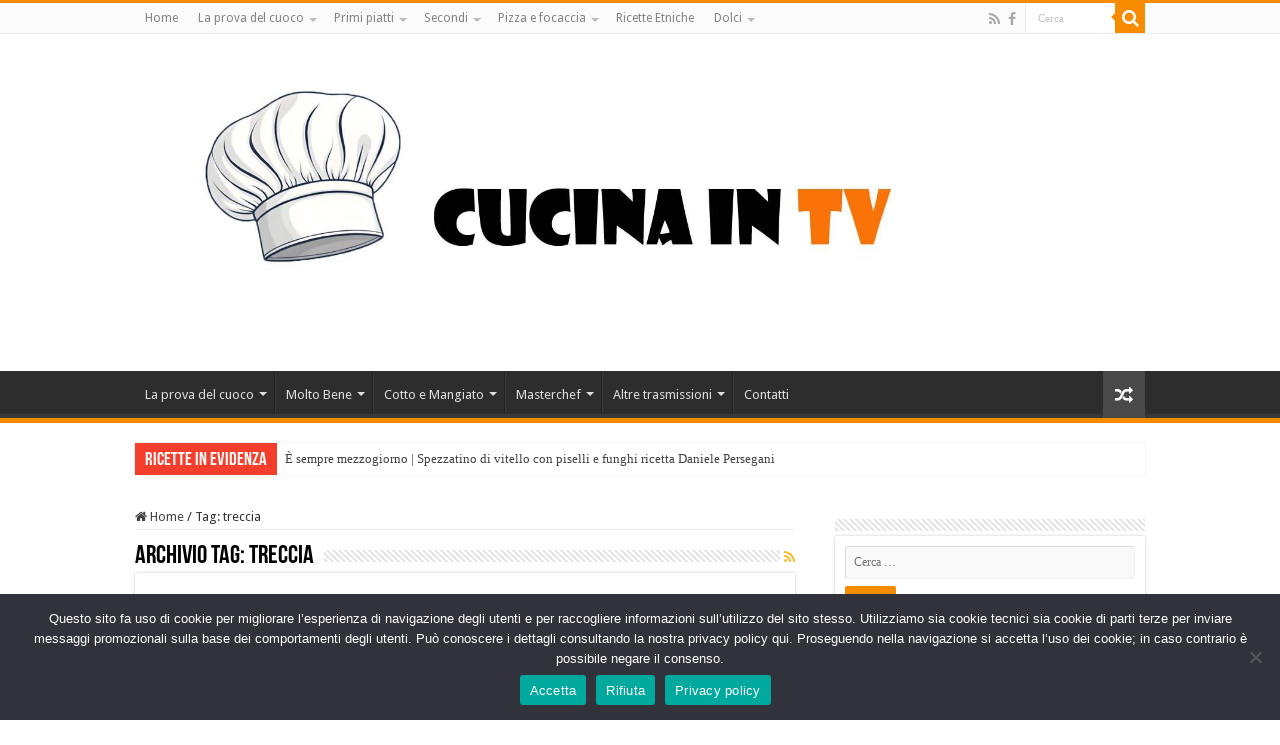

--- FILE ---
content_type: text/html; charset=UTF-8
request_url: https://www.cucinaintv.it/tag/treccia/
body_size: 59192
content:
<!DOCTYPE html>
<html lang="it-IT" prefix="og: http://ogp.me/ns#">
<head>
<meta charset="UTF-8" />
<link rel="profile" href="https://gmpg.org/xfn/11" />
<link rel="pingback" href="https://www.cucinaintv.it/xmlrpc.php" />
<meta name='robots' content='noindex, follow' />

	<!-- This site is optimized with the Yoast SEO plugin v26.8 - https://yoast.com/product/yoast-seo-wordpress/ -->
	<title>treccia Archivi - Cucina in Tv</title>
	<meta property="og:locale" content="it_IT" />
	<meta property="og:type" content="article" />
	<meta property="og:title" content="treccia Archivi - Cucina in Tv" />
	<meta property="og:url" content="https://www.cucinaintv.it/tag/treccia/" />
	<meta property="og:site_name" content="Cucina in Tv" />
	<meta name="twitter:card" content="summary_large_image" />
	<script type="application/ld+json" class="yoast-schema-graph">{"@context":"https://schema.org","@graph":[{"@type":"CollectionPage","@id":"https://www.cucinaintv.it/tag/treccia/","url":"https://www.cucinaintv.it/tag/treccia/","name":"treccia Archivi - Cucina in Tv","isPartOf":{"@id":"https://www.cucinaintv.it/#website"},"primaryImageOfPage":{"@id":"https://www.cucinaintv.it/tag/treccia/#primaryimage"},"image":{"@id":"https://www.cucinaintv.it/tag/treccia/#primaryimage"},"thumbnailUrl":"https://www.cucinaintv.it/wp-content/uploads/2017/05/Treccia-di-ciliegie-ricetta-Sergio-Barzetti-da-La-Prova-del-cuoco.jpg","breadcrumb":{"@id":"https://www.cucinaintv.it/tag/treccia/#breadcrumb"},"inLanguage":"it-IT"},{"@type":"ImageObject","inLanguage":"it-IT","@id":"https://www.cucinaintv.it/tag/treccia/#primaryimage","url":"https://www.cucinaintv.it/wp-content/uploads/2017/05/Treccia-di-ciliegie-ricetta-Sergio-Barzetti-da-La-Prova-del-cuoco.jpg","contentUrl":"https://www.cucinaintv.it/wp-content/uploads/2017/05/Treccia-di-ciliegie-ricetta-Sergio-Barzetti-da-La-Prova-del-cuoco.jpg","width":660,"height":330,"caption":"Foto tratta dalla trasmissione La Prova del Cuoco in onda su Rai Uno"},{"@type":"BreadcrumbList","@id":"https://www.cucinaintv.it/tag/treccia/#breadcrumb","itemListElement":[{"@type":"ListItem","position":1,"name":"Home","item":"https://www.cucinaintv.it/"},{"@type":"ListItem","position":2,"name":"treccia"}]},{"@type":"WebSite","@id":"https://www.cucinaintv.it/#website","url":"https://www.cucinaintv.it/","name":"Cucina in tv: La Tua Guida alle Ricette da TV Italiana","description":"Ricette dai programmi TV: scopri piatti, trucchi e consigli da È sempre mezzogiorno, Bake Off Italia e altri show di Food Networ. Cucina facile, veloce e spiegata passo-passo.","publisher":{"@id":"https://www.cucinaintv.it/#/schema/person/b2bb8ef7eeae739ee90bc9f83a79585b"},"alternateName":"Ricette dai programmi TV: scopri piatti, trucchi e consigli da È sempre mezzogiorno, Bake Off e altri show di Food Network.","potentialAction":[{"@type":"SearchAction","target":{"@type":"EntryPoint","urlTemplate":"https://www.cucinaintv.it/?s={search_term_string}"},"query-input":{"@type":"PropertyValueSpecification","valueRequired":true,"valueName":"search_term_string"}}],"inLanguage":"it-IT"},{"@type":["Person","Organization"],"@id":"https://www.cucinaintv.it/#/schema/person/b2bb8ef7eeae739ee90bc9f83a79585b","name":"admin","image":{"@type":"ImageObject","inLanguage":"it-IT","@id":"https://www.cucinaintv.it/#/schema/person/image/","url":"https://secure.gravatar.com/avatar/2a467c236cfa2f9137a2f5414964b88fe9d746b874c41776f5d9fb24637bf7b4?s=96&d=mm&r=g","contentUrl":"https://secure.gravatar.com/avatar/2a467c236cfa2f9137a2f5414964b88fe9d746b874c41776f5d9fb24637bf7b4?s=96&d=mm&r=g","caption":"admin"},"logo":{"@id":"https://www.cucinaintv.it/#/schema/person/image/"},"sameAs":["https://cucinaintv.it"]}]}</script>
	<!-- / Yoast SEO plugin. -->


<link rel='dns-prefetch' href='//fonts.googleapis.com' />
<link rel="alternate" type="application/rss+xml" title="Cucina in Tv &raquo; Feed" href="https://www.cucinaintv.it/feed/" />
<link rel="alternate" type="application/rss+xml" title="Cucina in Tv &raquo; Feed dei commenti" href="https://www.cucinaintv.it/comments/feed/" />
<link rel="alternate" type="application/rss+xml" title="Cucina in Tv &raquo; treccia Feed del tag" href="https://www.cucinaintv.it/tag/treccia/feed/" />
<style id='wp-img-auto-sizes-contain-inline-css' type='text/css'>
img:is([sizes=auto i],[sizes^="auto," i]){contain-intrinsic-size:3000px 1500px}
/*# sourceURL=wp-img-auto-sizes-contain-inline-css */
</style>
<style id='wp-emoji-styles-inline-css' type='text/css'>

	img.wp-smiley, img.emoji {
		display: inline !important;
		border: none !important;
		box-shadow: none !important;
		height: 1em !important;
		width: 1em !important;
		margin: 0 0.07em !important;
		vertical-align: -0.1em !important;
		background: none !important;
		padding: 0 !important;
	}
/*# sourceURL=wp-emoji-styles-inline-css */
</style>
<style id='wp-block-library-inline-css' type='text/css'>
:root{--wp-block-synced-color:#7a00df;--wp-block-synced-color--rgb:122,0,223;--wp-bound-block-color:var(--wp-block-synced-color);--wp-editor-canvas-background:#ddd;--wp-admin-theme-color:#007cba;--wp-admin-theme-color--rgb:0,124,186;--wp-admin-theme-color-darker-10:#006ba1;--wp-admin-theme-color-darker-10--rgb:0,107,160.5;--wp-admin-theme-color-darker-20:#005a87;--wp-admin-theme-color-darker-20--rgb:0,90,135;--wp-admin-border-width-focus:2px}@media (min-resolution:192dpi){:root{--wp-admin-border-width-focus:1.5px}}.wp-element-button{cursor:pointer}:root .has-very-light-gray-background-color{background-color:#eee}:root .has-very-dark-gray-background-color{background-color:#313131}:root .has-very-light-gray-color{color:#eee}:root .has-very-dark-gray-color{color:#313131}:root .has-vivid-green-cyan-to-vivid-cyan-blue-gradient-background{background:linear-gradient(135deg,#00d084,#0693e3)}:root .has-purple-crush-gradient-background{background:linear-gradient(135deg,#34e2e4,#4721fb 50%,#ab1dfe)}:root .has-hazy-dawn-gradient-background{background:linear-gradient(135deg,#faaca8,#dad0ec)}:root .has-subdued-olive-gradient-background{background:linear-gradient(135deg,#fafae1,#67a671)}:root .has-atomic-cream-gradient-background{background:linear-gradient(135deg,#fdd79a,#004a59)}:root .has-nightshade-gradient-background{background:linear-gradient(135deg,#330968,#31cdcf)}:root .has-midnight-gradient-background{background:linear-gradient(135deg,#020381,#2874fc)}:root{--wp--preset--font-size--normal:16px;--wp--preset--font-size--huge:42px}.has-regular-font-size{font-size:1em}.has-larger-font-size{font-size:2.625em}.has-normal-font-size{font-size:var(--wp--preset--font-size--normal)}.has-huge-font-size{font-size:var(--wp--preset--font-size--huge)}.has-text-align-center{text-align:center}.has-text-align-left{text-align:left}.has-text-align-right{text-align:right}.has-fit-text{white-space:nowrap!important}#end-resizable-editor-section{display:none}.aligncenter{clear:both}.items-justified-left{justify-content:flex-start}.items-justified-center{justify-content:center}.items-justified-right{justify-content:flex-end}.items-justified-space-between{justify-content:space-between}.screen-reader-text{border:0;clip-path:inset(50%);height:1px;margin:-1px;overflow:hidden;padding:0;position:absolute;width:1px;word-wrap:normal!important}.screen-reader-text:focus{background-color:#ddd;clip-path:none;color:#444;display:block;font-size:1em;height:auto;left:5px;line-height:normal;padding:15px 23px 14px;text-decoration:none;top:5px;width:auto;z-index:100000}html :where(.has-border-color){border-style:solid}html :where([style*=border-top-color]){border-top-style:solid}html :where([style*=border-right-color]){border-right-style:solid}html :where([style*=border-bottom-color]){border-bottom-style:solid}html :where([style*=border-left-color]){border-left-style:solid}html :where([style*=border-width]){border-style:solid}html :where([style*=border-top-width]){border-top-style:solid}html :where([style*=border-right-width]){border-right-style:solid}html :where([style*=border-bottom-width]){border-bottom-style:solid}html :where([style*=border-left-width]){border-left-style:solid}html :where(img[class*=wp-image-]){height:auto;max-width:100%}:where(figure){margin:0 0 1em}html :where(.is-position-sticky){--wp-admin--admin-bar--position-offset:var(--wp-admin--admin-bar--height,0px)}@media screen and (max-width:600px){html :where(.is-position-sticky){--wp-admin--admin-bar--position-offset:0px}}

/*# sourceURL=wp-block-library-inline-css */
</style><style id='global-styles-inline-css' type='text/css'>
:root{--wp--preset--aspect-ratio--square: 1;--wp--preset--aspect-ratio--4-3: 4/3;--wp--preset--aspect-ratio--3-4: 3/4;--wp--preset--aspect-ratio--3-2: 3/2;--wp--preset--aspect-ratio--2-3: 2/3;--wp--preset--aspect-ratio--16-9: 16/9;--wp--preset--aspect-ratio--9-16: 9/16;--wp--preset--color--black: #000000;--wp--preset--color--cyan-bluish-gray: #abb8c3;--wp--preset--color--white: #ffffff;--wp--preset--color--pale-pink: #f78da7;--wp--preset--color--vivid-red: #cf2e2e;--wp--preset--color--luminous-vivid-orange: #ff6900;--wp--preset--color--luminous-vivid-amber: #fcb900;--wp--preset--color--light-green-cyan: #7bdcb5;--wp--preset--color--vivid-green-cyan: #00d084;--wp--preset--color--pale-cyan-blue: #8ed1fc;--wp--preset--color--vivid-cyan-blue: #0693e3;--wp--preset--color--vivid-purple: #9b51e0;--wp--preset--gradient--vivid-cyan-blue-to-vivid-purple: linear-gradient(135deg,rgb(6,147,227) 0%,rgb(155,81,224) 100%);--wp--preset--gradient--light-green-cyan-to-vivid-green-cyan: linear-gradient(135deg,rgb(122,220,180) 0%,rgb(0,208,130) 100%);--wp--preset--gradient--luminous-vivid-amber-to-luminous-vivid-orange: linear-gradient(135deg,rgb(252,185,0) 0%,rgb(255,105,0) 100%);--wp--preset--gradient--luminous-vivid-orange-to-vivid-red: linear-gradient(135deg,rgb(255,105,0) 0%,rgb(207,46,46) 100%);--wp--preset--gradient--very-light-gray-to-cyan-bluish-gray: linear-gradient(135deg,rgb(238,238,238) 0%,rgb(169,184,195) 100%);--wp--preset--gradient--cool-to-warm-spectrum: linear-gradient(135deg,rgb(74,234,220) 0%,rgb(151,120,209) 20%,rgb(207,42,186) 40%,rgb(238,44,130) 60%,rgb(251,105,98) 80%,rgb(254,248,76) 100%);--wp--preset--gradient--blush-light-purple: linear-gradient(135deg,rgb(255,206,236) 0%,rgb(152,150,240) 100%);--wp--preset--gradient--blush-bordeaux: linear-gradient(135deg,rgb(254,205,165) 0%,rgb(254,45,45) 50%,rgb(107,0,62) 100%);--wp--preset--gradient--luminous-dusk: linear-gradient(135deg,rgb(255,203,112) 0%,rgb(199,81,192) 50%,rgb(65,88,208) 100%);--wp--preset--gradient--pale-ocean: linear-gradient(135deg,rgb(255,245,203) 0%,rgb(182,227,212) 50%,rgb(51,167,181) 100%);--wp--preset--gradient--electric-grass: linear-gradient(135deg,rgb(202,248,128) 0%,rgb(113,206,126) 100%);--wp--preset--gradient--midnight: linear-gradient(135deg,rgb(2,3,129) 0%,rgb(40,116,252) 100%);--wp--preset--font-size--small: 13px;--wp--preset--font-size--medium: 20px;--wp--preset--font-size--large: 36px;--wp--preset--font-size--x-large: 42px;--wp--preset--spacing--20: 0.44rem;--wp--preset--spacing--30: 0.67rem;--wp--preset--spacing--40: 1rem;--wp--preset--spacing--50: 1.5rem;--wp--preset--spacing--60: 2.25rem;--wp--preset--spacing--70: 3.38rem;--wp--preset--spacing--80: 5.06rem;--wp--preset--shadow--natural: 6px 6px 9px rgba(0, 0, 0, 0.2);--wp--preset--shadow--deep: 12px 12px 50px rgba(0, 0, 0, 0.4);--wp--preset--shadow--sharp: 6px 6px 0px rgba(0, 0, 0, 0.2);--wp--preset--shadow--outlined: 6px 6px 0px -3px rgb(255, 255, 255), 6px 6px rgb(0, 0, 0);--wp--preset--shadow--crisp: 6px 6px 0px rgb(0, 0, 0);}:where(.is-layout-flex){gap: 0.5em;}:where(.is-layout-grid){gap: 0.5em;}body .is-layout-flex{display: flex;}.is-layout-flex{flex-wrap: wrap;align-items: center;}.is-layout-flex > :is(*, div){margin: 0;}body .is-layout-grid{display: grid;}.is-layout-grid > :is(*, div){margin: 0;}:where(.wp-block-columns.is-layout-flex){gap: 2em;}:where(.wp-block-columns.is-layout-grid){gap: 2em;}:where(.wp-block-post-template.is-layout-flex){gap: 1.25em;}:where(.wp-block-post-template.is-layout-grid){gap: 1.25em;}.has-black-color{color: var(--wp--preset--color--black) !important;}.has-cyan-bluish-gray-color{color: var(--wp--preset--color--cyan-bluish-gray) !important;}.has-white-color{color: var(--wp--preset--color--white) !important;}.has-pale-pink-color{color: var(--wp--preset--color--pale-pink) !important;}.has-vivid-red-color{color: var(--wp--preset--color--vivid-red) !important;}.has-luminous-vivid-orange-color{color: var(--wp--preset--color--luminous-vivid-orange) !important;}.has-luminous-vivid-amber-color{color: var(--wp--preset--color--luminous-vivid-amber) !important;}.has-light-green-cyan-color{color: var(--wp--preset--color--light-green-cyan) !important;}.has-vivid-green-cyan-color{color: var(--wp--preset--color--vivid-green-cyan) !important;}.has-pale-cyan-blue-color{color: var(--wp--preset--color--pale-cyan-blue) !important;}.has-vivid-cyan-blue-color{color: var(--wp--preset--color--vivid-cyan-blue) !important;}.has-vivid-purple-color{color: var(--wp--preset--color--vivid-purple) !important;}.has-black-background-color{background-color: var(--wp--preset--color--black) !important;}.has-cyan-bluish-gray-background-color{background-color: var(--wp--preset--color--cyan-bluish-gray) !important;}.has-white-background-color{background-color: var(--wp--preset--color--white) !important;}.has-pale-pink-background-color{background-color: var(--wp--preset--color--pale-pink) !important;}.has-vivid-red-background-color{background-color: var(--wp--preset--color--vivid-red) !important;}.has-luminous-vivid-orange-background-color{background-color: var(--wp--preset--color--luminous-vivid-orange) !important;}.has-luminous-vivid-amber-background-color{background-color: var(--wp--preset--color--luminous-vivid-amber) !important;}.has-light-green-cyan-background-color{background-color: var(--wp--preset--color--light-green-cyan) !important;}.has-vivid-green-cyan-background-color{background-color: var(--wp--preset--color--vivid-green-cyan) !important;}.has-pale-cyan-blue-background-color{background-color: var(--wp--preset--color--pale-cyan-blue) !important;}.has-vivid-cyan-blue-background-color{background-color: var(--wp--preset--color--vivid-cyan-blue) !important;}.has-vivid-purple-background-color{background-color: var(--wp--preset--color--vivid-purple) !important;}.has-black-border-color{border-color: var(--wp--preset--color--black) !important;}.has-cyan-bluish-gray-border-color{border-color: var(--wp--preset--color--cyan-bluish-gray) !important;}.has-white-border-color{border-color: var(--wp--preset--color--white) !important;}.has-pale-pink-border-color{border-color: var(--wp--preset--color--pale-pink) !important;}.has-vivid-red-border-color{border-color: var(--wp--preset--color--vivid-red) !important;}.has-luminous-vivid-orange-border-color{border-color: var(--wp--preset--color--luminous-vivid-orange) !important;}.has-luminous-vivid-amber-border-color{border-color: var(--wp--preset--color--luminous-vivid-amber) !important;}.has-light-green-cyan-border-color{border-color: var(--wp--preset--color--light-green-cyan) !important;}.has-vivid-green-cyan-border-color{border-color: var(--wp--preset--color--vivid-green-cyan) !important;}.has-pale-cyan-blue-border-color{border-color: var(--wp--preset--color--pale-cyan-blue) !important;}.has-vivid-cyan-blue-border-color{border-color: var(--wp--preset--color--vivid-cyan-blue) !important;}.has-vivid-purple-border-color{border-color: var(--wp--preset--color--vivid-purple) !important;}.has-vivid-cyan-blue-to-vivid-purple-gradient-background{background: var(--wp--preset--gradient--vivid-cyan-blue-to-vivid-purple) !important;}.has-light-green-cyan-to-vivid-green-cyan-gradient-background{background: var(--wp--preset--gradient--light-green-cyan-to-vivid-green-cyan) !important;}.has-luminous-vivid-amber-to-luminous-vivid-orange-gradient-background{background: var(--wp--preset--gradient--luminous-vivid-amber-to-luminous-vivid-orange) !important;}.has-luminous-vivid-orange-to-vivid-red-gradient-background{background: var(--wp--preset--gradient--luminous-vivid-orange-to-vivid-red) !important;}.has-very-light-gray-to-cyan-bluish-gray-gradient-background{background: var(--wp--preset--gradient--very-light-gray-to-cyan-bluish-gray) !important;}.has-cool-to-warm-spectrum-gradient-background{background: var(--wp--preset--gradient--cool-to-warm-spectrum) !important;}.has-blush-light-purple-gradient-background{background: var(--wp--preset--gradient--blush-light-purple) !important;}.has-blush-bordeaux-gradient-background{background: var(--wp--preset--gradient--blush-bordeaux) !important;}.has-luminous-dusk-gradient-background{background: var(--wp--preset--gradient--luminous-dusk) !important;}.has-pale-ocean-gradient-background{background: var(--wp--preset--gradient--pale-ocean) !important;}.has-electric-grass-gradient-background{background: var(--wp--preset--gradient--electric-grass) !important;}.has-midnight-gradient-background{background: var(--wp--preset--gradient--midnight) !important;}.has-small-font-size{font-size: var(--wp--preset--font-size--small) !important;}.has-medium-font-size{font-size: var(--wp--preset--font-size--medium) !important;}.has-large-font-size{font-size: var(--wp--preset--font-size--large) !important;}.has-x-large-font-size{font-size: var(--wp--preset--font-size--x-large) !important;}
/*# sourceURL=global-styles-inline-css */
</style>

<style id='classic-theme-styles-inline-css' type='text/css'>
/*! This file is auto-generated */
.wp-block-button__link{color:#fff;background-color:#32373c;border-radius:9999px;box-shadow:none;text-decoration:none;padding:calc(.667em + 2px) calc(1.333em + 2px);font-size:1.125em}.wp-block-file__button{background:#32373c;color:#fff;text-decoration:none}
/*# sourceURL=/wp-includes/css/classic-themes.min.css */
</style>
<link rel='stylesheet' id='cookie-notice-front-css' href='https://www.cucinaintv.it/wp-content/plugins/cookie-notice/css/front.min.css' type='text/css' media='all' />
<link rel='stylesheet' id='tie-style-css' href='https://www.cucinaintv.it/wp-content/themes/sahifa/style.css' type='text/css' media='all' />
<link rel='stylesheet' id='tie-ilightbox-skin-css' href='https://www.cucinaintv.it/wp-content/themes/sahifa/css/ilightbox/dark-skin/skin.css' type='text/css' media='all' />
<link rel='stylesheet' id='Droid+Sans-css' href='https://fonts.googleapis.com/css?family=Droid+Sans%3Aregular%2C700' type='text/css' media='all' />
<script type="text/javascript" src="https://www.cucinaintv.it/wp-content/plugins/wp-letsencrypt-ssl/admin/js/jsredirect.js" id="wpen-jsredirect-js"></script>
<script type="text/javascript" src="https://www.cucinaintv.it/wp-includes/js/jquery/jquery.min.js" id="jquery-core-js"></script>
<script type="text/javascript" src="https://www.cucinaintv.it/wp-includes/js/jquery/jquery-migrate.min.js" id="jquery-migrate-js"></script>
<link rel="https://api.w.org/" href="https://www.cucinaintv.it/wp-json/" /><link rel="alternate" title="JSON" type="application/json" href="https://www.cucinaintv.it/wp-json/wp/v2/tags/5059" /><link rel="EditURI" type="application/rsd+xml" title="RSD" href="https://www.cucinaintv.it/xmlrpc.php?rsd" />
<meta name="generator" content="WordPress 6.9" />
<link rel="shortcut icon" href="https://www.cucinaintv.it/wp-content/uploads/2025/10/favicon.ico" title="Favicon" />
<!--[if IE]>
<script type="text/javascript">jQuery(document).ready(function (){ jQuery(".menu-item").has("ul").children("a").attr("aria-haspopup", "true");});</script>
<![endif]-->
<!--[if lt IE 9]>
<script src="https://www.cucinaintv.it/wp-content/themes/sahifa/js/html5.js"></script>
<script src="https://www.cucinaintv.it/wp-content/themes/sahifa/js/selectivizr-min.js"></script>
<![endif]-->
<!--[if IE 9]>
<link rel="stylesheet" type="text/css" media="all" href="https://www.cucinaintv.it/wp-content/themes/sahifa/css/ie9.css" />
<![endif]-->
<!--[if IE 8]>
<link rel="stylesheet" type="text/css" media="all" href="https://www.cucinaintv.it/wp-content/themes/sahifa/css/ie8.css" />
<![endif]-->
<!--[if IE 7]>
<link rel="stylesheet" type="text/css" media="all" href="https://www.cucinaintv.it/wp-content/themes/sahifa/css/ie7.css" />
<![endif]-->


<meta name="viewport" content="width=device-width, initial-scale=1.0" />



<style type="text/css" media="screen">

body{
	font-family: 'Droid Sans';
}

::-webkit-scrollbar {
	width: 8px;
	height:8px;
}


</style>

		<script type="text/javascript">
			/* <![CDATA[ */
				var sf_position = '0';
				var sf_templates = "<a href=\"{search_url_escaped}\">Visualizza tutti i risultati<\/a>";
				var sf_input = '.search-live';
				jQuery(document).ready(function(){
					jQuery(sf_input).ajaxyLiveSearch({"expand":false,"searchUrl":"https:\/\/www.cucinaintv.it\/?s=%s","text":"Search","delay":500,"iwidth":180,"width":315,"ajaxUrl":"https:\/\/www.cucinaintv.it\/wp-admin\/admin-ajax.php","rtl":0});
					jQuery(".live-search_ajaxy-selective-input").keyup(function() {
						var width = jQuery(this).val().length * 8;
						if(width < 50) {
							width = 50;
						}
						jQuery(this).width(width);
					});
					jQuery(".live-search_ajaxy-selective-search").click(function() {
						jQuery(this).find(".live-search_ajaxy-selective-input").focus();
					});
					jQuery(".live-search_ajaxy-selective-close").click(function() {
						jQuery(this).parent().remove();
					});
				});
			/* ]]> */
		</script>
		<!-- Global site tag (gtag.js) - Google Analytics -->
<script async src="https://www.googletagmanager.com/gtag/js?id=UA-24605676-33"></script>
<script>
  window.dataLayer = window.dataLayer || [];
  function gtag(){dataLayer.push(arguments);}
  gtag('js', new Date());

  gtag('config', 'UA-24605676-33');
</script>
<!-- Global site tag (gtag.js) - Fine Google Analytics -->
</head>
<body id="top" class="archive tag tag-treccia tag-5059 wp-theme-sahifa cookies-not-set lazy-enabled">

<div class="wrapper-outer">

	<div class="background-cover"></div>

	<aside id="slide-out">

			<div class="search-mobile">
			<form method="get" id="searchform-mobile" action="https://www.cucinaintv.it/">
				<button class="search-button" type="submit" value="Cerca"><i class="fa fa-search"></i></button>
				<input type="text" id="s-mobile" name="s" title="Cerca" value="Cerca" onfocus="if (this.value == 'Cerca') {this.value = '';}" onblur="if (this.value == '') {this.value = 'Cerca';}"  />
			</form>
		</div><!-- .search-mobile /-->
	
			<div class="social-icons">
		<a class="ttip-none" title="Rss" href="https://www.cucinaintv.it/feed/" target="_blank"><i class="fa fa-rss"></i></a><a class="ttip-none" title="Facebook" href="https://www.facebook.com/cucinaintv" target="_blank"><i class="fa fa-facebook"></i></a>
			</div>

	
		<div id="mobile-menu" ></div>
	</aside><!-- #slide-out /-->

		<div id="wrapper" class="wide-layout">
		<div class="inner-wrapper">

		<header id="theme-header" class="theme-header">
						<div id="top-nav" class="top-nav">
				<div class="container">

			
				<div class="top-menu"><ul id="menu-main" class="menu"><li id="menu-item-341" class="menu-item menu-item-type-custom menu-item-object-custom menu-item-home menu-item-341"><a href="http://www.cucinaintv.it">Home</a></li>
<li id="menu-item-624" class="menu-item menu-item-type-taxonomy menu-item-object-category menu-item-has-children menu-item-624"><a href="https://www.cucinaintv.it/category/prova-del-cuoco/">La prova del cuoco</a>
<ul class="sub-menu">
	<li id="menu-item-479" class="menu-item menu-item-type-taxonomy menu-item-object-category menu-item-479"><a href="https://www.cucinaintv.it/category/prova-del-cuoco/antipasti-prova-del-cuoco/">Antipasti</a></li>
	<li id="menu-item-482" class="menu-item menu-item-type-taxonomy menu-item-object-category menu-item-482"><a href="https://www.cucinaintv.it/category/prova-del-cuoco/primi-piatti-prova-del-cuoco/">Primi piatti</a></li>
	<li id="menu-item-486" class="menu-item menu-item-type-taxonomy menu-item-object-category menu-item-486"><a href="https://www.cucinaintv.it/category/prova-del-cuoco/secondi-prova-del-cuoco/">Secondi</a></li>
	<li id="menu-item-481" class="menu-item menu-item-type-taxonomy menu-item-object-category menu-item-481"><a href="https://www.cucinaintv.it/category/prova-del-cuoco/pane-e-pizza/">Pane e pizza</a></li>
	<li id="menu-item-480" class="menu-item menu-item-type-taxonomy menu-item-object-category menu-item-480"><a href="https://www.cucinaintv.it/category/prova-del-cuoco/dolci-prova-del-cuoco/">Dolci</a></li>
</ul>
</li>
<li id="menu-item-462" class="menu-item menu-item-type-taxonomy menu-item-object-category menu-item-has-children menu-item-462"><a href="https://www.cucinaintv.it/category/primi-piatti/">Primi piatti</a>
<ul class="sub-menu">
	<li id="menu-item-463" class="menu-item menu-item-type-taxonomy menu-item-object-category menu-item-463"><a href="https://www.cucinaintv.it/category/primi-piatti/lasagne-e-cannelloni/">Lasagne e cannelloni</a></li>
	<li id="menu-item-464" class="menu-item menu-item-type-taxonomy menu-item-object-category menu-item-464"><a href="https://www.cucinaintv.it/category/primi-piatti/pasta-fresca/">Pasta fresca</a></li>
	<li id="menu-item-465" class="menu-item menu-item-type-taxonomy menu-item-object-category menu-item-465"><a href="https://www.cucinaintv.it/category/primi-piatti/pasta-ripiena/">Pasta ripiena</a></li>
	<li id="menu-item-487" class="menu-item menu-item-type-taxonomy menu-item-object-category menu-item-487"><a href="https://www.cucinaintv.it/category/primi-piatti/risotti/">Risotti</a></li>
	<li id="menu-item-488" class="menu-item menu-item-type-taxonomy menu-item-object-category menu-item-488"><a href="https://www.cucinaintv.it/category/primi-piatti/zuppe/">Zuppe</a></li>
</ul>
</li>
<li id="menu-item-476" class="menu-item menu-item-type-taxonomy menu-item-object-category menu-item-has-children menu-item-476"><a href="https://www.cucinaintv.it/category/secondi/">Secondi</a>
<ul class="sub-menu">
	<li id="menu-item-467" class="menu-item menu-item-type-taxonomy menu-item-object-category menu-item-467"><a href="https://www.cucinaintv.it/category/secondi/carne/">Carne</a></li>
	<li id="menu-item-468" class="menu-item menu-item-type-taxonomy menu-item-object-category menu-item-468"><a href="https://www.cucinaintv.it/category/secondi/pesce/">Pesce</a></li>
	<li id="menu-item-477" class="menu-item menu-item-type-taxonomy menu-item-object-category menu-item-477"><a href="https://www.cucinaintv.it/category/secondi/torte-salate-e-quiche/">Torte salate e quiche</a></li>
	<li id="menu-item-478" class="menu-item menu-item-type-taxonomy menu-item-object-category menu-item-478"><a href="https://www.cucinaintv.it/category/secondi/verdure/">Verdure</a></li>
</ul>
</li>
<li id="menu-item-469" class="menu-item menu-item-type-taxonomy menu-item-object-category menu-item-has-children menu-item-469"><a href="https://www.cucinaintv.it/category/pizza-e-focaccia/">Pizza e focaccia</a>
<ul class="sub-menu">
	<li id="menu-item-470" class="menu-item menu-item-type-taxonomy menu-item-object-category menu-item-470"><a href="https://www.cucinaintv.it/category/pizza-e-focaccia/focaccia/">Focaccia</a></li>
	<li id="menu-item-471" class="menu-item menu-item-type-taxonomy menu-item-object-category menu-item-471"><a href="https://www.cucinaintv.it/category/pizza-e-focaccia/pizza/">Pizza</a></li>
</ul>
</li>
<li id="menu-item-466" class="menu-item menu-item-type-taxonomy menu-item-object-category menu-item-466"><a href="https://www.cucinaintv.it/category/ricette-etniche/">Ricette Etniche</a></li>
<li id="menu-item-459" class="menu-item menu-item-type-taxonomy menu-item-object-category menu-item-has-children menu-item-459"><a href="https://www.cucinaintv.it/category/dolci-2/">Dolci</a>
<ul class="sub-menu">
	<li id="menu-item-460" class="menu-item menu-item-type-taxonomy menu-item-object-category menu-item-460"><a href="https://www.cucinaintv.it/category/dolci-2/biscotti/">Biscotti</a></li>
	<li id="menu-item-461" class="menu-item menu-item-type-taxonomy menu-item-object-category menu-item-461"><a href="https://www.cucinaintv.it/category/dolci-2/dessert-dolci-2/">Dessert</a></li>
	<li id="menu-item-483" class="menu-item menu-item-type-taxonomy menu-item-object-category menu-item-483"><a href="https://www.cucinaintv.it/category/dolci-2/semifreddi/">Semifreddi</a></li>
	<li id="menu-item-484" class="menu-item menu-item-type-taxonomy menu-item-object-category menu-item-484"><a href="https://www.cucinaintv.it/category/dolci-2/torte/">Torte</a></li>
</ul>
</li>
</ul></div>
						<div class="search-block">
						<form method="get" id="searchform-header" action="https://www.cucinaintv.it/">
							<button class="search-button" type="submit" value="Cerca"><i class="fa fa-search"></i></button>
							<input class="search-live" type="text" id="s-header" name="s" title="Cerca" value="Cerca" onfocus="if (this.value == 'Cerca') {this.value = '';}" onblur="if (this.value == '') {this.value = 'Cerca';}"  />
						</form>
					</div><!-- .search-block /-->
			<div class="social-icons">
		<a class="ttip-none" title="Rss" href="https://www.cucinaintv.it/feed/" target="_blank"><i class="fa fa-rss"></i></a><a class="ttip-none" title="Facebook" href="https://www.facebook.com/cucinaintv" target="_blank"><i class="fa fa-facebook"></i></a>
			</div>

	
	
				</div><!-- .container /-->
			</div><!-- .top-menu /-->
			
		<div class="header-content">

					<a id="slide-out-open" class="slide-out-open" href="#"><span></span></a>
		
			<div class="logo" style=" margin-top:15px; margin-bottom:15px;">
			<h2>								<a title="Cucina in Tv" href="https://www.cucinaintv.it/">
					<img src="https://www.cucinaintv.it/wp-content/uploads/2025/10/logo-cucina-1.jpg" alt="Cucina in Tv"  /><strong>Cucina in Tv Ricette dai programmi TV: scopri piatti, trucchi e consigli da È sempre mezzogiorno, Bake Off Italia e altri show di Food Networ. Cucina facile, veloce e spiegata passo-passo.</strong>
				</a>
			</h2>			</div><!-- .logo /-->
						<div class="clear"></div>

		</div>
													<nav id="main-nav" class="fixed-enabled">
				<div class="container">

				
					<div class="main-menu"><ul id="menu-top" class="menu"><li id="menu-item-392" class="menu-item menu-item-type-taxonomy menu-item-object-category menu-item-has-children menu-item-392"><a href="https://www.cucinaintv.it/category/prova-del-cuoco/">La prova del cuoco</a>
<ul class="sub-menu menu-sub-content">
	<li id="menu-item-429" class="menu-item menu-item-type-taxonomy menu-item-object-category menu-item-429"><a href="https://www.cucinaintv.it/category/prova-del-cuoco/anna-moroni/">Anna Moroni</a></li>
	<li id="menu-item-430" class="menu-item menu-item-type-taxonomy menu-item-object-category menu-item-430"><a href="https://www.cucinaintv.it/category/prova-del-cuoco/casa-clerici/">Casa Clerici</a></li>
	<li id="menu-item-431" class="menu-item menu-item-type-taxonomy menu-item-object-category menu-item-431"><a href="https://www.cucinaintv.it/category/prova-del-cuoco/gara-cuochi/">Gara Cuochi</a></li>
	<li id="menu-item-432" class="menu-item menu-item-type-taxonomy menu-item-object-category menu-item-has-children menu-item-432"><a href="https://www.cucinaintv.it/category/prova-del-cuoco/grande-pasticceria/">Grande Pasticceria</a>
	<ul class="sub-menu menu-sub-content">
		<li id="menu-item-433" class="menu-item menu-item-type-taxonomy menu-item-object-category menu-item-433"><a href="https://www.cucinaintv.it/category/prova-del-cuoco/grande-pasticceria/guido-castagna/">Guido Castagna</a></li>
		<li id="menu-item-435" class="menu-item menu-item-type-taxonomy menu-item-object-category menu-item-435"><a href="https://www.cucinaintv.it/category/prova-del-cuoco/grande-pasticceria/sal-de-riso/">Sal De Riso</a></li>
		<li id="menu-item-434" class="menu-item menu-item-type-taxonomy menu-item-object-category menu-item-434"><a href="https://www.cucinaintv.it/category/prova-del-cuoco/grande-pasticceria/luca-montersino/">Luca Montersino</a></li>
	</ul>
</li>
	<li id="menu-item-436" class="menu-item menu-item-type-taxonomy menu-item-object-category menu-item-has-children menu-item-436"><a href="https://www.cucinaintv.it/category/prova-del-cuoco/maestre-di-cucina/">Maestre di Cucina</a>
	<ul class="sub-menu menu-sub-content">
		<li id="menu-item-437" class="menu-item menu-item-type-taxonomy menu-item-object-category menu-item-437"><a href="https://www.cucinaintv.it/category/prova-del-cuoco/maestre-di-cucina/alessandra-spisni/">Alessandra Spisni</a></li>
		<li id="menu-item-438" class="menu-item menu-item-type-taxonomy menu-item-object-category menu-item-438"><a href="https://www.cucinaintv.it/category/prova-del-cuoco/maestre-di-cucina/ambra-romani/">Ambra Romani</a></li>
		<li id="menu-item-663" class="menu-item menu-item-type-taxonomy menu-item-object-category menu-item-663"><a href="https://www.cucinaintv.it/category/prova-del-cuoco/maestre-di-cucina/luisanna-messeri/">Luisanna Messeri</a></li>
		<li id="menu-item-439" class="menu-item menu-item-type-taxonomy menu-item-object-category menu-item-439"><a href="https://www.cucinaintv.it/category/prova-del-cuoco/maestre-di-cucina/natalia-cattelani/">Natalia Cattelani</a></li>
		<li id="menu-item-449" class="menu-item menu-item-type-taxonomy menu-item-object-category menu-item-449"><a href="https://www.cucinaintv.it/category/prova-del-cuoco/maestre-di-cucina/sorelle-landra/">Sorelle Landra</a></li>
	</ul>
</li>
	<li id="menu-item-440" class="menu-item menu-item-type-taxonomy menu-item-object-category menu-item-has-children menu-item-440"><a href="https://www.cucinaintv.it/category/prova-del-cuoco/maestri-di-cucina/">Maestri di Cucina</a>
	<ul class="sub-menu menu-sub-content">
		<li id="menu-item-441" class="menu-item menu-item-type-taxonomy menu-item-object-category menu-item-441"><a href="https://www.cucinaintv.it/category/prova-del-cuoco/maestri-di-cucina/andrea-ribaldone/">Andrea Ribaldone</a></li>
		<li id="menu-item-442" class="menu-item menu-item-type-taxonomy menu-item-object-category menu-item-442"><a href="https://www.cucinaintv.it/category/prova-del-cuoco/maestri-di-cucina/gabriele-bonci/">Gabriele Bonci</a></li>
		<li id="menu-item-443" class="menu-item menu-item-type-taxonomy menu-item-object-category menu-item-443"><a href="https://www.cucinaintv.it/category/prova-del-cuoco/maestri-di-cucina/gianfranco-pascucci/">Gianfranco Pascucci</a></li>
		<li id="menu-item-444" class="menu-item menu-item-type-taxonomy menu-item-object-category menu-item-444"><a href="https://www.cucinaintv.it/category/prova-del-cuoco/maestri-di-cucina/gino-sorbillo/">Gino Sorbillo</a></li>
		<li id="menu-item-448" class="menu-item menu-item-type-taxonomy menu-item-object-category menu-item-448"><a href="https://www.cucinaintv.it/category/prova-del-cuoco/maestri-di-cucina/sergio-barzetti/">Sergio Barzetti</a></li>
	</ul>
</li>
</ul>
</li>
<li id="menu-item-414" class="menu-item menu-item-type-taxonomy menu-item-object-category menu-item-has-children menu-item-414"><a href="https://www.cucinaintv.it/category/molto-bene/">Molto Bene</a>
<ul class="sub-menu menu-sub-content">
	<li id="menu-item-445" class="menu-item menu-item-type-taxonomy menu-item-object-category menu-item-445"><a href="https://www.cucinaintv.it/category/molto-bene/meno-di-30-minuti/">Meno di 30 minuti</a></li>
	<li id="menu-item-446" class="menu-item menu-item-type-taxonomy menu-item-object-category menu-item-446"><a href="https://www.cucinaintv.it/category/molto-bene/ricette-piu-30-minuti/">Più 30 minuti</a></li>
	<li id="menu-item-447" class="menu-item menu-item-type-taxonomy menu-item-object-category menu-item-447"><a href="https://www.cucinaintv.it/category/molto-bene/ricette-molto-veloci/">Ricette molto veloci</a></li>
</ul>
</li>
<li id="menu-item-409" class="menu-item menu-item-type-taxonomy menu-item-object-category menu-item-has-children menu-item-409"><a href="https://www.cucinaintv.it/category/cotto-e-mangiato/">Cotto e Mangiato</a>
<ul class="sub-menu menu-sub-content">
	<li id="menu-item-424" class="menu-item menu-item-type-taxonomy menu-item-object-category menu-item-424"><a href="https://www.cucinaintv.it/category/cotto-e-mangiato/antipasti-cotto-e-mangiato/">Antipasti</a></li>
	<li id="menu-item-427" class="menu-item menu-item-type-taxonomy menu-item-object-category menu-item-427"><a href="https://www.cucinaintv.it/category/cotto-e-mangiato/primi-piatti-cotto-e-mangiato/">Primi Piatti</a></li>
	<li id="menu-item-426" class="menu-item menu-item-type-taxonomy menu-item-object-category menu-item-426"><a href="https://www.cucinaintv.it/category/cotto-e-mangiato/pizza-e-focacce-cotto-e-mangiato/">Pizza e Focacce</a></li>
	<li id="menu-item-428" class="menu-item menu-item-type-taxonomy menu-item-object-category menu-item-428"><a href="https://www.cucinaintv.it/category/cotto-e-mangiato/secondi-cotto-e-mangiato/">Secondi</a></li>
	<li id="menu-item-425" class="menu-item menu-item-type-taxonomy menu-item-object-category menu-item-425"><a href="https://www.cucinaintv.it/category/cotto-e-mangiato/dolci-cotto-e-mangiato/">Dolci</a></li>
</ul>
</li>
<li id="menu-item-419" class="menu-item menu-item-type-taxonomy menu-item-object-category menu-item-has-children menu-item-419"><a href="https://www.cucinaintv.it/category/masterchef/">Masterchef</a>
<ul class="sub-menu menu-sub-content">
	<li id="menu-item-450" class="menu-item menu-item-type-taxonomy menu-item-object-category menu-item-450"><a href="https://www.cucinaintv.it/category/masterchef/antipasti-masterchef/">Antipasti</a></li>
	<li id="menu-item-452" class="menu-item menu-item-type-taxonomy menu-item-object-category menu-item-452"><a href="https://www.cucinaintv.it/category/masterchef/primi-masterchef/">Primi</a></li>
	<li id="menu-item-457" class="menu-item menu-item-type-taxonomy menu-item-object-category menu-item-457"><a href="https://www.cucinaintv.it/category/masterchef/secondi-masterchef/">Secondi</a></li>
	<li id="menu-item-451" class="menu-item menu-item-type-taxonomy menu-item-object-category menu-item-451"><a href="https://www.cucinaintv.it/category/masterchef/dessert-masterchef/">Dessert</a></li>
</ul>
</li>
<li id="menu-item-556" class="menu-item menu-item-type-custom menu-item-object-custom menu-item-has-children menu-item-556"><a href="#">Altre trasmissioni</a>
<ul class="sub-menu menu-sub-content">
	<li id="menu-item-26285" class="menu-item menu-item-type-taxonomy menu-item-object-category menu-item-26285"><a href="https://www.cucinaintv.it/category/altre-trasmissioni/bake-off-italia/">Bake Off Italia</a></li>
	<li id="menu-item-26287" class="menu-item menu-item-type-taxonomy menu-item-object-category menu-item-26287"><a href="https://www.cucinaintv.it/category/altre-trasmissioni/geo/">Geo</a></li>
	<li id="menu-item-26288" class="menu-item menu-item-type-taxonomy menu-item-object-category menu-item-26288"><a href="https://www.cucinaintv.it/category/altre-trasmissioni/giusina-in-cucina/">Giusina in cucina</a></li>
	<li id="menu-item-555" class="menu-item menu-item-type-taxonomy menu-item-object-category menu-item-555"><a href="https://www.cucinaintv.it/category/altre-trasmissioni/il-re-del-cioccolato/">Il Re del cioccolato</a></li>
	<li id="menu-item-26289" class="menu-item menu-item-type-taxonomy menu-item-object-category menu-item-26289"><a href="https://www.cucinaintv.it/category/altre-trasmissioni/in-cucina-con-imma-e-matteo/">In cucina con Imma e Matteo</a></li>
	<li id="menu-item-26290" class="menu-item menu-item-type-taxonomy menu-item-object-category menu-item-26290"><a href="https://www.cucinaintv.it/category/altre-trasmissioni/italia-a-morsi/">Italia a morsi</a></li>
</ul>
</li>
<li id="menu-item-680" class="menu-item menu-item-type-post_type menu-item-object-page menu-item-680"><a href="https://www.cucinaintv.it/contatti/">Contatti</a></li>
</ul></div>										<a href="https://www.cucinaintv.it/?tierand=1" class="random-article ttip" title="Articoli random"><i class="fa fa-random"></i></a>
					
					
				</div>
			</nav><!-- .main-nav /-->
					</header><!-- #header /-->

		
	<div class="clear"></div>
	<div id="breaking-news" class="breaking-news">
		<span class="breaking-news-title"><i class="fa fa-bolt"></i> <span>Ricette in evidenza</span></span>
		
					<ul>
					<li><a href="https://www.cucinaintv.it/e-sempre-mezzogiorno-spezzatino-di-vitello-con-piselli-e-funghi-ricetta-daniele-persegani/" title="È sempre mezzogiorno | Spezzatino di vitello con piselli e funghi ricetta Daniele Persegani">È sempre mezzogiorno | Spezzatino di vitello con piselli e funghi ricetta Daniele Persegani</a></li>
					<li><a href="https://www.cucinaintv.it/e-sempre-mezzogiorno-polpette-alla-norma-ricetta-fabio-potenzano/" title="È sempre mezzogiorno | Polpette alla norma ricetta Fabio Potenzano">È sempre mezzogiorno | Polpette alla norma ricetta Fabio Potenzano</a></li>
					<li><a href="https://www.cucinaintv.it/e-sempre-mezzogiorno-strozzapreti-al-sangiovese-ricetta-enrico-croatti/" title="È sempre mezzogiorno | Strozzapreti al Sangiovese ricetta Enrico Croatti">È sempre mezzogiorno | Strozzapreti al Sangiovese ricetta Enrico Croatti</a></li>
					<li><a href="https://www.cucinaintv.it/e-sempre-mezzogiorno-focaccia-alle-cipolle-ricetta-fulvio-marino/" title="È sempre mezzogiorno | Focaccia alle cipolle ricetta Fulvio Marino">È sempre mezzogiorno | Focaccia alle cipolle ricetta Fulvio Marino</a></li>
					<li><a href="https://www.cucinaintv.it/e-sempre-mezzogiorno-torta-soffice-con-budino-ricetta-natalia-cattelani/" title="È sempre mezzogiorno | Torta soffice con budino ricetta Natalia Cattelani">È sempre mezzogiorno | Torta soffice con budino ricetta Natalia Cattelani</a></li>
					<li><a href="https://www.cucinaintv.it/la-natura-nel-piatto-pisarei-e-faso-ricetta-marco-bianchi/" title="La natura nel piatto | Pisarei e fasò ricetta Marco Bianchi">La natura nel piatto | Pisarei e fasò ricetta Marco Bianchi</a></li>
					<li><a href="https://www.cucinaintv.it/la-natura-nel-piatto-crema-di-ceci-con-taralli-ricetta-marco-bianchi/" title="La natura nel piatto | Crema di ceci con taralli ricetta Marco Bianchi">La natura nel piatto | Crema di ceci con taralli ricetta Marco Bianchi</a></li>
					<li><a href="https://www.cucinaintv.it/la-natura-nel-piatto-panzanella-invernale-ricetta-marco-bianchi/" title="La natura nel piatto | Panzanella invernale ricetta Marco Bianchi">La natura nel piatto | Panzanella invernale ricetta Marco Bianchi</a></li>
					<li><a href="https://www.cucinaintv.it/ricette-virali-la-cheesecake-giapponese-virale/" title="Ricette virali| La cheesecake giapponese virale">Ricette virali| La cheesecake giapponese virale</a></li>
					<li><a href="https://www.cucinaintv.it/ricetta-evergreen-ciambellone-soffice-della-nonna/" title="Ricetta evergreen| Ciambellone soffice della nonna">Ricetta evergreen| Ciambellone soffice della nonna</a></li>
					</ul>
					
		
		<script type="text/javascript">
			jQuery(document).ready(function(){
								jQuery('#breaking-news ul').innerFade({animationType: 'fade', speed: 750 , timeout: 3500});
							});
					</script>
	</div> <!-- .breaking-news -->

	
	<div id="main-content" class="container">
	<div class="content">
		<nav id="crumbs"><a href="https://www.cucinaintv.it/"><span class="fa fa-home" aria-hidden="true"></span> Home</a><span class="delimiter">/</span><span class="current">Tag: <span>treccia</span></span></nav>
		<div class="page-head">
		
			<h1 class="page-title">
				Archivio tag: <span>treccia</span>			</h1>
			
						<a class="rss-cat-icon tooltip" title="Iscriviti al feed"  href="https://www.cucinaintv.it/tag/treccia/feed/"><i class="fa fa-rss"></i></a>
						
			<div class="stripe-line"></div>
			
						
		</div>
		
				<div class="post-listing archive-box">


	<article class="item-list">
	
		<h2 class="post-box-title">
			<a href="https://www.cucinaintv.it/prova-del-cuoco-golosa-soffice-treccia-alle-ciliegie-ricetta-barzetti/">Prova del Cuoco | Golosa e soffice treccia alle ciliegie ricetta Barzetti</a>
		</h2>
		
		<p class="post-meta">
	
		
	<span class="tie-date"><i class="fa fa-clock-o"></i>18/05/2017</span>	
	<span class="post-cats"><i class="fa fa-folder"></i><a href="https://www.cucinaintv.it/category/prova-del-cuoco/dolci-prova-del-cuoco/" rel="category tag">Dolci</a>, <a href="https://www.cucinaintv.it/category/dolci-2/" rel="category tag">Dolci</a>, <a href="https://www.cucinaintv.it/category/immagini-ricette/" rel="category tag">Immagini ricette</a>, <a href="https://www.cucinaintv.it/category/prova-del-cuoco/" rel="category tag">La prova del cuoco</a>, <a href="https://www.cucinaintv.it/category/prova-del-cuoco/maestri-di-cucina/" rel="category tag">Maestri di Cucina</a>, <a href="https://www.cucinaintv.it/category/prova-del-cuoco/maestri-di-cucina/sergio-barzetti/" rel="category tag">Sergio Barzetti</a></span>
	
	<span class="post-comments"><i class="fa fa-comments"></i><a href="https://www.cucinaintv.it/prova-del-cuoco-golosa-soffice-treccia-alle-ciliegie-ricetta-barzetti/#respond">0</a></span>
</p>
					

		
			
		
		<div class="post-thumbnail">
			<a href="https://www.cucinaintv.it/prova-del-cuoco-golosa-soffice-treccia-alle-ciliegie-ricetta-barzetti/">
				<img width="272" height="125" src="https://www.cucinaintv.it/wp-content/uploads/2017/05/Treccia-di-ciliegie-ricetta-Sergio-Barzetti-da-La-Prova-del-cuoco-272x125.jpg" class="attachment-tie-medium size-tie-medium wp-post-image" alt="La Prova del Cuoco - Golosa e soffice treccia alle ciliegie ricetta Sergio Barzetti" decoding="async" />				<span class="fa overlay-icon"></span>
			</a>
		</div><!-- post-thumbnail /-->
		
					
		<div class="entry">
			<p>Un grandissimo e buonissimo dolce perfetto per la colazione e la merenda ci è stato preparato oggi dal maestro di cucina Sergio Barzetti nel corso della puntata odierna di mercoledì 17 Maggio della trasmissione di cucina La Prova del cuoco. Mister alloro, infatti, in compagnia della padrona di casa Antonella &hellip;</p>
			<a class="more-link" href="https://www.cucinaintv.it/prova-del-cuoco-golosa-soffice-treccia-alle-ciliegie-ricetta-barzetti/">Continua a leggere &raquo;</a>
		</div>

				
		<div class="clear"></div>
	</article><!-- .item-list -->
	

	<article class="item-list">
	
		<h2 class="post-box-title">
			<a href="https://www.cucinaintv.it/detto-fatto-treccia-pasqua-ricetta-gianfranco-iervolino/">Detto Fatto | Treccia di Pasqua ricetta Gianfranco Iervolino</a>
		</h2>
		
		<p class="post-meta">
	
		
	<span class="tie-date"><i class="fa fa-clock-o"></i>10/04/2017</span>	
	<span class="post-cats"><i class="fa fa-folder"></i><a href="https://www.cucinaintv.it/category/altre-trasmissioni/" rel="category tag">Altre trasmissioni</a>, <a href="https://www.cucinaintv.it/category/altre-trasmissioni/detto-fatto/" rel="category tag">Detto Fatto</a>, <a href="https://www.cucinaintv.it/category/immagini-ricette/" rel="category tag">Immagini ricette</a>, <a href="https://www.cucinaintv.it/category/secondi/" rel="category tag">Secondi</a>, <a href="https://www.cucinaintv.it/category/secondi/torte-salate-e-quiche/" rel="category tag">Torte salate e quiche</a>, <a href="https://www.cucinaintv.it/category/video-ricette/" rel="category tag">Video ricette</a></span>
	
	<span class="post-comments"><i class="fa fa-comments"></i><a href="https://www.cucinaintv.it/detto-fatto-treccia-pasqua-ricetta-gianfranco-iervolino/#respond">0</a></span>
</p>
					

		
			
		
		<div class="post-thumbnail">
			<a href="https://www.cucinaintv.it/detto-fatto-treccia-pasqua-ricetta-gianfranco-iervolino/">
				<img width="272" height="125" src="https://www.cucinaintv.it/wp-content/uploads/2017/04/Treccia-di-Pasqua-ricetta-Gianfranco-Iervolino-da-Detto-Fatto-su-Rai-Due2-272x125.jpg" class="attachment-tie-medium size-tie-medium wp-post-image" alt="Detto Fatto - Treccia di Pasqua ricetta Gianfranco Iervolino" decoding="async" />				<span class="fa overlay-icon"></span>
			</a>
		</div><!-- post-thumbnail /-->
		
					
		<div class="entry">
			<p>Dopo la ricetta della Millefoglie con sorpresa preparata da Gian Luca Forino, il tutor Gianfranco Iervolino, protagonista dello secondo spazio dedicato alla cucina della trasmissione di cultura e spettacolo di Rai Due dal titolo Detto Fatto condotta, come sempre, dalla splendida Caterina Balivo, ha proposto la ricetta di un piatti &hellip;</p>
			<a class="more-link" href="https://www.cucinaintv.it/detto-fatto-treccia-pasqua-ricetta-gianfranco-iervolino/">Continua a leggere &raquo;</a>
		</div>

				
		<div class="clear"></div>
	</article><!-- .item-list -->
	
</div>
				
	</div> <!-- .content -->
	
<aside id="sidebar">
	<div class="theiaStickySidebar">
<div id="search-2" class="widget widget_search"><div class="widget-top"><h4> </h4><div class="stripe-line"></div></div>
						<div class="widget-container"><form role="search" method="get" class="search-form" action="https://www.cucinaintv.it/">
				<label>
					<span class="screen-reader-text">Ricerca per:</span>
					<input type="search" class="search-field" placeholder="Cerca &hellip;" value="" name="s" />
				</label>
				<input type="submit" class="search-submit" value="Cerca" />
			</form></div></div><!-- .widget /-->
		<div id="recent-posts-2" class="widget widget_recent_entries">
		<div class="widget-top"><h4>Articoli recenti</h4><div class="stripe-line"></div></div>
						<div class="widget-container">
		<ul>
											<li>
					<a href="https://www.cucinaintv.it/e-sempre-mezzogiorno-spezzatino-di-vitello-con-piselli-e-funghi-ricetta-daniele-persegani/">È sempre mezzogiorno | Spezzatino di vitello con piselli e funghi ricetta Daniele Persegani</a>
									</li>
											<li>
					<a href="https://www.cucinaintv.it/e-sempre-mezzogiorno-polpette-alla-norma-ricetta-fabio-potenzano/">È sempre mezzogiorno | Polpette alla norma ricetta Fabio Potenzano</a>
									</li>
											<li>
					<a href="https://www.cucinaintv.it/e-sempre-mezzogiorno-strozzapreti-al-sangiovese-ricetta-enrico-croatti/">È sempre mezzogiorno | Strozzapreti al Sangiovese ricetta Enrico Croatti</a>
									</li>
											<li>
					<a href="https://www.cucinaintv.it/e-sempre-mezzogiorno-focaccia-alle-cipolle-ricetta-fulvio-marino/">È sempre mezzogiorno | Focaccia alle cipolle ricetta Fulvio Marino</a>
									</li>
											<li>
					<a href="https://www.cucinaintv.it/e-sempre-mezzogiorno-torta-soffice-con-budino-ricetta-natalia-cattelani/">È sempre mezzogiorno | Torta soffice con budino ricetta Natalia Cattelani</a>
									</li>
					</ul>

		</div></div><!-- .widget /--><div id="custom_html-2" class="widget_text widget widget_custom_html"><div class="widget-top"><h4> </h4><div class="stripe-line"></div></div>
						<div class="widget-container"><div class="textwidget custom-html-widget"><div align="center"><a href="https://www.arredamentofacile.eu/">
<img alt="Blog di arredamento e design con consigli su come arredare e ristrutturare casa" title= "Arredamento facile: Blog Interior Design" height='300' src='https://www.cucinaintv.it/wp-content/uploads/2017/09/banner-arredamento-facile.jpg' width='300'/>
</a>
</div></div></div></div><!-- .widget /-->	</div><!-- .theiaStickySidebar /-->
</aside><!-- #sidebar /-->	<div class="clear"></div>
</div><!-- .container /-->

				
<div class="clear"></div>
<div class="footer-bottom">
	<div class="container">
		<div class="alignright">
			Powered by <a href="http://wordpress.org">WordPress</a> | Designed by <a href="http://tielabs.com/">TieLabs</a>		</div>
				<div class="social-icons">
		<a class="ttip-none" title="Rss" href="https://www.cucinaintv.it/feed/" target="_blank"><i class="fa fa-rss"></i></a><a class="ttip-none" title="Facebook" href="https://www.facebook.com/cucinaintv" target="_blank"><i class="fa fa-facebook"></i></a>
			</div>

		
		<div class="alignleft">
			© Copyright 2026, All Rights Reserved. 		</div>
		<div class="clear"></div>
	</div><!-- .Container -->
</div><!-- .Footer bottom -->

</div><!-- .inner-Wrapper -->
</div><!-- #Wrapper -->
</div><!-- .Wrapper-outer -->
	<div id="topcontrol" class="fa fa-angle-up" title="Scroll per tornare ad inizio pagina"></div>
<div id="fb-root"></div>
<script type="speculationrules">
{"prefetch":[{"source":"document","where":{"and":[{"href_matches":"/*"},{"not":{"href_matches":["/wp-*.php","/wp-admin/*","/wp-content/uploads/*","/wp-content/*","/wp-content/plugins/*","/wp-content/themes/sahifa/*","/*\\?(.+)"]}},{"not":{"selector_matches":"a[rel~=\"nofollow\"]"}},{"not":{"selector_matches":".no-prefetch, .no-prefetch a"}}]},"eagerness":"conservative"}]}
</script>
<script type="text/javascript" id="cookie-notice-front-js-before">
/* <![CDATA[ */
var cnArgs = {"ajaxUrl":"https:\/\/www.cucinaintv.it\/wp-admin\/admin-ajax.php","nonce":"f2dbcaba6c","hideEffect":"fade","position":"bottom","onScroll":false,"onScrollOffset":100,"onClick":true,"cookieName":"cookie_notice_accepted","cookieTime":2592000,"cookieTimeRejected":2592000,"globalCookie":false,"redirection":true,"cache":false,"revokeCookies":false,"revokeCookiesOpt":"automatic"};

//# sourceURL=cookie-notice-front-js-before
/* ]]> */
</script>
<script type="text/javascript" src="https://www.cucinaintv.it/wp-content/plugins/cookie-notice/js/front.min.js" id="cookie-notice-front-js"></script>
<script type="text/javascript" id="tie-scripts-js-extra">
/* <![CDATA[ */
var tie = {"mobile_menu_active":"true","mobile_menu_top":"","lightbox_all":"true","lightbox_gallery":"true","woocommerce_lightbox":"","lightbox_skin":"dark","lightbox_thumb":"vertical","lightbox_arrows":"","sticky_sidebar":"1","is_singular":"","reading_indicator":"","lang_no_results":"Nessun risultato trovato","lang_results_found":"Risultati trovati"};
//# sourceURL=tie-scripts-js-extra
/* ]]> */
</script>
<script type="text/javascript" src="https://www.cucinaintv.it/wp-content/themes/sahifa/js/tie-scripts.js" id="tie-scripts-js"></script>
<script type="text/javascript" src="https://www.cucinaintv.it/wp-content/themes/sahifa/js/ilightbox.packed.js" id="tie-ilightbox-js"></script>
<script type="text/javascript" src="https://www.cucinaintv.it/wp-content/themes/sahifa/js/search.js" id="tie-search-js"></script>
<script id="wp-emoji-settings" type="application/json">
{"baseUrl":"https://s.w.org/images/core/emoji/17.0.2/72x72/","ext":".png","svgUrl":"https://s.w.org/images/core/emoji/17.0.2/svg/","svgExt":".svg","source":{"concatemoji":"https://www.cucinaintv.it/wp-includes/js/wp-emoji-release.min.js"}}
</script>
<script type="module">
/* <![CDATA[ */
/*! This file is auto-generated */
const a=JSON.parse(document.getElementById("wp-emoji-settings").textContent),o=(window._wpemojiSettings=a,"wpEmojiSettingsSupports"),s=["flag","emoji"];function i(e){try{var t={supportTests:e,timestamp:(new Date).valueOf()};sessionStorage.setItem(o,JSON.stringify(t))}catch(e){}}function c(e,t,n){e.clearRect(0,0,e.canvas.width,e.canvas.height),e.fillText(t,0,0);t=new Uint32Array(e.getImageData(0,0,e.canvas.width,e.canvas.height).data);e.clearRect(0,0,e.canvas.width,e.canvas.height),e.fillText(n,0,0);const a=new Uint32Array(e.getImageData(0,0,e.canvas.width,e.canvas.height).data);return t.every((e,t)=>e===a[t])}function p(e,t){e.clearRect(0,0,e.canvas.width,e.canvas.height),e.fillText(t,0,0);var n=e.getImageData(16,16,1,1);for(let e=0;e<n.data.length;e++)if(0!==n.data[e])return!1;return!0}function u(e,t,n,a){switch(t){case"flag":return n(e,"\ud83c\udff3\ufe0f\u200d\u26a7\ufe0f","\ud83c\udff3\ufe0f\u200b\u26a7\ufe0f")?!1:!n(e,"\ud83c\udde8\ud83c\uddf6","\ud83c\udde8\u200b\ud83c\uddf6")&&!n(e,"\ud83c\udff4\udb40\udc67\udb40\udc62\udb40\udc65\udb40\udc6e\udb40\udc67\udb40\udc7f","\ud83c\udff4\u200b\udb40\udc67\u200b\udb40\udc62\u200b\udb40\udc65\u200b\udb40\udc6e\u200b\udb40\udc67\u200b\udb40\udc7f");case"emoji":return!a(e,"\ud83e\u1fac8")}return!1}function f(e,t,n,a){let r;const o=(r="undefined"!=typeof WorkerGlobalScope&&self instanceof WorkerGlobalScope?new OffscreenCanvas(300,150):document.createElement("canvas")).getContext("2d",{willReadFrequently:!0}),s=(o.textBaseline="top",o.font="600 32px Arial",{});return e.forEach(e=>{s[e]=t(o,e,n,a)}),s}function r(e){var t=document.createElement("script");t.src=e,t.defer=!0,document.head.appendChild(t)}a.supports={everything:!0,everythingExceptFlag:!0},new Promise(t=>{let n=function(){try{var e=JSON.parse(sessionStorage.getItem(o));if("object"==typeof e&&"number"==typeof e.timestamp&&(new Date).valueOf()<e.timestamp+604800&&"object"==typeof e.supportTests)return e.supportTests}catch(e){}return null}();if(!n){if("undefined"!=typeof Worker&&"undefined"!=typeof OffscreenCanvas&&"undefined"!=typeof URL&&URL.createObjectURL&&"undefined"!=typeof Blob)try{var e="postMessage("+f.toString()+"("+[JSON.stringify(s),u.toString(),c.toString(),p.toString()].join(",")+"));",a=new Blob([e],{type:"text/javascript"});const r=new Worker(URL.createObjectURL(a),{name:"wpTestEmojiSupports"});return void(r.onmessage=e=>{i(n=e.data),r.terminate(),t(n)})}catch(e){}i(n=f(s,u,c,p))}t(n)}).then(e=>{for(const n in e)a.supports[n]=e[n],a.supports.everything=a.supports.everything&&a.supports[n],"flag"!==n&&(a.supports.everythingExceptFlag=a.supports.everythingExceptFlag&&a.supports[n]);var t;a.supports.everythingExceptFlag=a.supports.everythingExceptFlag&&!a.supports.flag,a.supports.everything||((t=a.source||{}).concatemoji?r(t.concatemoji):t.wpemoji&&t.twemoji&&(r(t.twemoji),r(t.wpemoji)))});
//# sourceURL=https://www.cucinaintv.it/wp-includes/js/wp-emoji-loader.min.js
/* ]]> */
</script>

		<!-- Cookie Notice plugin v2.5.11 by Hu-manity.co https://hu-manity.co/ -->
		<div id="cookie-notice" role="dialog" class="cookie-notice-hidden cookie-revoke-hidden cn-position-bottom" aria-label="Cookie Notice" style="background-color: rgba(50,50,58,1);"><div class="cookie-notice-container" style="color: #fff"><span id="cn-notice-text" class="cn-text-container">Questo sito fa uso di cookie per migliorare l’esperienza di navigazione degli utenti e per raccogliere informazioni sull’utilizzo del sito stesso. Utilizziamo sia cookie tecnici sia cookie di parti terze per inviare messaggi promozionali sulla base dei comportamenti degli utenti. Può conoscere i dettagli consultando la nostra privacy policy qui. Proseguendo nella navigazione si accetta l’uso dei cookie; in caso contrario è possibile negare il consenso.</span><span id="cn-notice-buttons" class="cn-buttons-container"><button id="cn-accept-cookie" data-cookie-set="accept" class="cn-set-cookie cn-button" aria-label="Accetta" style="background-color: #00a99d">Accetta</button><button id="cn-refuse-cookie" data-cookie-set="refuse" class="cn-set-cookie cn-button" aria-label="Rifiuta" style="background-color: #00a99d">Rifiuta</button><button data-link-url="https://www.cucinaintv.it/informativa-estesa-sulla-politica-dei-cookie-di-cucina-in-tv/" data-link-target="_blank" id="cn-more-info" class="cn-more-info cn-button" aria-label="Privacy policy" style="background-color: #00a99d">Privacy policy</button></span><button type="button" id="cn-close-notice" data-cookie-set="accept" class="cn-close-icon" aria-label="Rifiuta"></button></div>
			
		</div>
		<!-- / Cookie Notice plugin --></body>
</html>